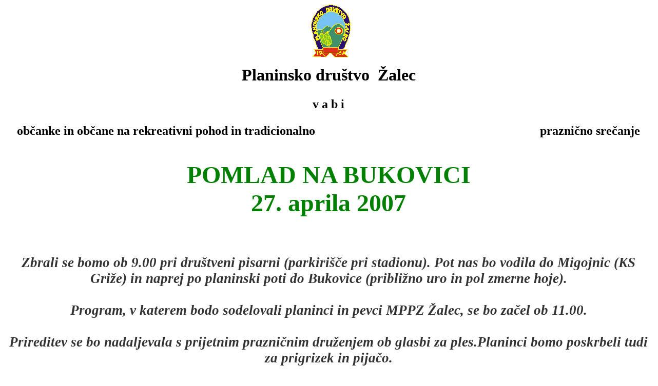

--- FILE ---
content_type: text/html
request_url: https://skoberne.si/vabila/zalpombukovica07.htm
body_size: 3665
content:
<html xmlns:v="urn:schemas-microsoft-com:vml"
xmlns:o="urn:schemas-microsoft-com:office:office"
xmlns:w="urn:schemas-microsoft-com:office:word"
xmlns="http://www.w3.org/TR/REC-html40">

<head>
<meta http-equiv=Content-Type content="text/html; charset=windows-1250">
<meta name=ProgId content=Word.Document>
<meta name=Generator content="Microsoft Word 11">
<meta name=Originator content="Microsoft Word 11">
<link rel=File-List href="zalpombukovica07_files/filelist.xml">
<link rel=Edit-Time-Data href="zalpombukovica07_files/editdata.mso">
<link rel=OLE-Object-Data href="zalpombukovica07_files/oledata.mso">
<!--[if !mso]>
<style>
v\:* {behavior:url(#default#VML);}
o\:* {behavior:url(#default#VML);}
w\:* {behavior:url(#default#VML);}
.shape {behavior:url(#default#VML);}
</style>
<![endif]-->
<title>PD ŽALEC</title>
<!--[if gte mso 9]><xml>
 <o:DocumentProperties>
  <o:Author>rojnik_v</o:Author>
  <o:LastAuthor>Martin Škoberne</o:LastAuthor>
  <o:Revision>2</o:Revision>
  <o:TotalTime>9</o:TotalTime>
  <o:LastPrinted>2007-04-20T13:39:00Z</o:LastPrinted>
  <o:Created>2007-04-23T05:15:00Z</o:Created>
  <o:LastSaved>2007-04-23T05:15:00Z</o:LastSaved>
  <o:Pages>1</o:Pages>
  <o:Words>105</o:Words>
  <o:Characters>605</o:Characters>
  <o:Company>gorenje</o:Company>
  <o:Lines>5</o:Lines>
  <o:Paragraphs>1</o:Paragraphs>
  <o:CharactersWithSpaces>709</o:CharactersWithSpaces>
  <o:Version>11.5606</o:Version>
 </o:DocumentProperties>
</xml><![endif]--><!--[if gte mso 9]><xml>
 <w:WordDocument>
  <w:GrammarState>Clean</w:GrammarState>
  <w:HyphenationZone>21</w:HyphenationZone>
  <w:DoNotHyphenateCaps/>
  <w:DrawingGridHorizontalSpacing>0 pt</w:DrawingGridHorizontalSpacing>
  <w:DrawingGridVerticalSpacing>0 pt</w:DrawingGridVerticalSpacing>
  <w:DisplayHorizontalDrawingGridEvery>0</w:DisplayHorizontalDrawingGridEvery>
  <w:DisplayVerticalDrawingGridEvery>0</w:DisplayVerticalDrawingGridEvery>
  <w:UseMarginsForDrawingGridOrigin/>
  <w:ValidateAgainstSchemas/>
  <w:SaveIfXMLInvalid>false</w:SaveIfXMLInvalid>
  <w:IgnoreMixedContent>false</w:IgnoreMixedContent>
  <w:AlwaysShowPlaceholderText>false</w:AlwaysShowPlaceholderText>
  <w:DrawingGridHorizontalOrigin>0 pt</w:DrawingGridHorizontalOrigin>
  <w:DrawingGridVerticalOrigin>0 pt</w:DrawingGridVerticalOrigin>
  <w:DoNotShadeFormData/>
  <w:Compatibility>
   <w:FootnoteLayoutLikeWW8/>
   <w:ShapeLayoutLikeWW8/>
   <w:AlignTablesRowByRow/>
   <w:ForgetLastTabAlignment/>
   <w:LayoutRawTableWidth/>
   <w:LayoutTableRowsApart/>
   <w:UseWord97LineBreakingRules/>
   <w:SelectEntireFieldWithStartOrEnd/>
   <w:UseWord2002TableStyleRules/>
  </w:Compatibility>
  <w:BrowserLevel>MicrosoftInternetExplorer4</w:BrowserLevel>
 </w:WordDocument>
</xml><![endif]--><!--[if gte mso 9]><xml>
 <w:LatentStyles DefLockedState="false" LatentStyleCount="156">
 </w:LatentStyles>
</xml><![endif]-->
<style>
<!--
 /* Font Definitions */
 @font-face
	{font-family:"Bookman Old Style";
	panose-1:2 5 6 4 5 5 5 2 2 4;
	mso-font-charset:238;
	mso-generic-font-family:roman;
	mso-font-pitch:variable;
	mso-font-signature:647 0 0 0 159 0;}
@font-face
	{font-family:"Arial Narrow";
	panose-1:2 11 5 6 2 2 2 3 2 4;
	mso-font-charset:238;
	mso-generic-font-family:swiss;
	mso-font-pitch:variable;
	mso-font-signature:647 0 0 0 159 0;}
 /* Style Definitions */
 p.MsoNormal, li.MsoNormal, div.MsoNormal
	{mso-style-parent:"";
	margin:0cm;
	margin-bottom:.0001pt;
	mso-pagination:widow-orphan;
	font-size:10.0pt;
	font-family:"Times New Roman";
	mso-fareast-font-family:"Times New Roman";}
h1
	{mso-style-next:Normal;
	margin-top:0cm;
	margin-right:144.6pt;
	margin-bottom:0cm;
	margin-left:36.0pt;
	margin-bottom:.0001pt;
	text-indent:-36.0pt;
	mso-pagination:widow-orphan;
	page-break-after:avoid;
	mso-outline-level:1;
	font-size:16.0pt;
	mso-bidi-font-size:10.0pt;
	font-family:"Bookman Old Style";
	mso-font-kerning:0pt;
	font-weight:normal;
	font-style:italic;
	mso-bidi-font-style:normal;}
p.MsoHeader, li.MsoHeader, div.MsoHeader
	{margin:0cm;
	margin-bottom:.0001pt;
	mso-pagination:widow-orphan;
	tab-stops:center 8.0cm right 16.0cm;
	font-size:10.0pt;
	font-family:"Times New Roman";
	mso-fareast-font-family:"Times New Roman";}
p.MsoFooter, li.MsoFooter, div.MsoFooter
	{margin:0cm;
	margin-bottom:.0001pt;
	mso-pagination:widow-orphan;
	tab-stops:center 8.0cm right 16.0cm;
	font-size:10.0pt;
	font-family:"Times New Roman";
	mso-fareast-font-family:"Times New Roman";}
p.MsoBodyText, li.MsoBodyText, div.MsoBodyText
	{margin:0cm;
	margin-bottom:.0001pt;
	mso-pagination:widow-orphan;
	font-size:18.0pt;
	mso-bidi-font-size:10.0pt;
	font-family:"Bookman Old Style";
	mso-fareast-font-family:"Times New Roman";
	mso-bidi-font-family:"Times New Roman";
	color:#333333;
	font-weight:bold;
	mso-bidi-font-weight:normal;}
 /* Page Definitions */
 @page
	{mso-page-border-surround-header:no;
	mso-page-border-surround-footer:no;}
@page Section1
	{size:612.0pt 792.0pt;
	margin:1.0cm 1.0cm 1.0cm 1.0cm;
	mso-header-margin:35.4pt;
	mso-footer-margin:35.4pt;
	mso-paper-source:0;}
div.Section1
	{page:Section1;}
-->
</style>
<!--[if gte mso 10]>
<style>
 /* Style Definitions */
 table.MsoNormalTable
	{mso-style-name:"Table Normal";
	mso-tstyle-rowband-size:0;
	mso-tstyle-colband-size:0;
	mso-style-noshow:yes;
	mso-style-parent:"";
	mso-padding-alt:0cm 5.4pt 0cm 5.4pt;
	mso-para-margin:0cm;
	mso-para-margin-bottom:.0001pt;
	mso-pagination:widow-orphan;
	font-size:10.0pt;
	font-family:"Times New Roman";
	mso-ansi-language:#0400;
	mso-fareast-language:#0400;
	mso-bidi-language:#0400;}
</style>
<![endif]-->
</head>

<body lang=SL style='tab-interval:36.0pt'>

<div class=Section1>

<p class=MsoNormal align=center style='margin-right:-7.15pt;text-align:center'><!--[if gte vml 1]><v:shapetype
 id="_x0000_t75" coordsize="21600,21600" o:spt="75" o:preferrelative="t"
 path="m@4@5l@4@11@9@11@9@5xe" filled="f" stroked="f">
 <v:stroke joinstyle="miter"/>
 <v:formulas>
  <v:f eqn="if lineDrawn pixelLineWidth 0"/>
  <v:f eqn="sum @0 1 0"/>
  <v:f eqn="sum 0 0 @1"/>
  <v:f eqn="prod @2 1 2"/>
  <v:f eqn="prod @3 21600 pixelWidth"/>
  <v:f eqn="prod @3 21600 pixelHeight"/>
  <v:f eqn="sum @0 0 1"/>
  <v:f eqn="prod @6 1 2"/>
  <v:f eqn="prod @7 21600 pixelWidth"/>
  <v:f eqn="sum @8 21600 0"/>
  <v:f eqn="prod @7 21600 pixelHeight"/>
  <v:f eqn="sum @10 21600 0"/>
 </v:formulas>
 <v:path o:extrusionok="f" gradientshapeok="t" o:connecttype="rect"/>
 <o:lock v:ext="edit" aspectratio="t"/>
</v:shapetype><v:shape id="_x0000_i1025" type="#_x0000_t75" style='width:59.25pt;
 height:78.75pt' o:ole="" fillcolor="window">
 <v:imagedata src="zalpombukovica07_files/image001.wmz" o:title=""/>
</v:shape><![endif]--><![if !vml]><img width=79 height=105
src="zalpombukovica07_files/image002.gif" v:shapes="_x0000_i1025"><![endif]><!--[if gte mso 9]><xml>
 <o:OLEObject Type="Embed" ProgID="CorelDraw.Graphic.8" ShapeID="_x0000_i1025"
  DrawAspect="Content" ObjectID="_1238817673">
 </o:OLEObject>
</xml><![endif]--><b style='mso-bidi-font-weight:normal'><span
style='font-size:20.0pt;mso-bidi-font-size:10.0pt'><o:p></o:p></span></b></p>

<p class=MsoNormal align=center style='text-align:center'><b style='mso-bidi-font-weight:
normal'><span style='font-size:9.0pt'><o:p>&nbsp;</o:p></span></b></p>

<p class=MsoNormal align=center style='text-align:center'><b style='mso-bidi-font-weight:
normal'><span style='font-size:24.0pt;mso-bidi-font-size:10.0pt;font-family:
"Bookman Old Style"'>Planinsko društvo<span style='mso-spacerun:yes'> 
</span>Žalec<o:p></o:p></span></b></p>

<p class=MsoNormal align=center style='text-align:center'><b style='mso-bidi-font-weight:
normal'><span style='font-size:16.0pt'><o:p>&nbsp;</o:p></span></b></p>

<p class=MsoNormal align=center style='text-align:center'><b style='mso-bidi-font-weight:
normal'><span style='font-size:18.0pt;mso-bidi-font-size:10.0pt;font-family:
"Bookman Old Style"'>v a b i<o:p></o:p></span></b></p>

<p class=MsoNormal align=center style='text-align:center'><b style='mso-bidi-font-weight:
normal'><span style='font-size:16.0pt;mso-bidi-font-size:10.0pt;font-family:
"Bookman Old Style"'><o:p>&nbsp;</o:p></span></b></p>

<p class=MsoNormal align=center style='text-align:center'><b style='mso-bidi-font-weight:
normal'><span style='font-size:18.0pt;mso-bidi-font-size:10.0pt;font-family:
"Bookman Old Style"'>občanke in občane na rekreativni pohod in
tradicionalno<span
style='mso-spacerun:yes'>                                               </span><span
style='mso-spacerun:yes'>                          </span>praznično srečanje</span></b><span
style='font-size:18.0pt;mso-bidi-font-size:10.0pt;font-family:"Arial Narrow"'><o:p></o:p></span></p>

<p class=MsoNormal align=center style='text-align:center'><span
style='font-size:14.0pt;mso-bidi-font-size:10.0pt;font-family:"Bookman Old Style"'><o:p>&nbsp;</o:p></span></p>

<p class=MsoNormal align=center style='text-align:center'><b style='mso-bidi-font-weight:
normal'><span style='font-size:14.0pt;mso-bidi-font-size:10.0pt;font-family:
"Bookman Old Style"'><o:p>&nbsp;</o:p></span></b></p>

<p class=MsoNormal align=center style='text-align:center'><b style='mso-bidi-font-weight:
normal'><span style='font-size:36.0pt;mso-bidi-font-size:10.0pt;font-family:
"Bookman Old Style";color:green'>POMLAD NA BUKOVICI<o:p></o:p></span></b></p>

<p class=MsoNormal align=center style='text-align:center'><b style='mso-bidi-font-weight:
normal'><span style='font-size:36.0pt;mso-bidi-font-size:10.0pt;font-family:
"Bookman Old Style";color:green'>27. aprila 2007<o:p></o:p></span></b></p>

<p class=MsoNormal align=center style='text-align:center'><b style='mso-bidi-font-weight:
normal'><span style='font-size:28.0pt;font-family:"Bookman Old Style";
color:green'><o:p>&nbsp;</o:p></span></b></p>

<p class=MsoNormal align=center style='text-align:center'><b style='mso-bidi-font-weight:
normal'><i style='mso-bidi-font-style:normal'><span style='font-size:20.0pt;
mso-bidi-font-size:10.0pt;font-family:"Bookman Old Style";color:green'><o:p>&nbsp;</o:p></span></i></b></p>

<p class=MsoBodyText align=center style='text-align:center'><i
style='mso-bidi-font-style:normal'><span style='font-size:20.0pt;mso-bidi-font-size:
10.0pt'>Zbrali se bomo ob 9.00 pri društveni pisarni (parkirišče pri stadionu).
Pot nas bo vodila do Migojnic (KS Griže) in naprej po planinski poti do
Bukovice (približno uro in pol zmerne hoje).<o:p></o:p></span></i></p>

<p class=MsoBodyText align=center style='text-align:center'><i
style='mso-bidi-font-style:normal'><span style='font-size:20.0pt;mso-bidi-font-size:
10.0pt'><o:p>&nbsp;</o:p></span></i></p>

<p class=MsoNormal align=center style='text-align:center'><b style='mso-bidi-font-weight:
normal'><i style='mso-bidi-font-style:normal'><span style='font-size:20.0pt;
mso-bidi-font-size:10.0pt;font-family:"Bookman Old Style";color:#333333'>Program,
v katerem bodo sodelovali planinci in pevci MPPZ Žalec, se bo začel ob 11.00.<o:p></o:p></span></i></b></p>

<p class=MsoNormal align=center style='text-align:center'><b style='mso-bidi-font-weight:
normal'><i style='mso-bidi-font-style:normal'><span style='font-size:20.0pt;
mso-bidi-font-size:10.0pt;font-family:"Bookman Old Style";color:#333333'><o:p>&nbsp;</o:p></span></i></b></p>

<p class=MsoNormal align=center style='text-align:center'><b style='mso-bidi-font-weight:
normal'><i style='mso-bidi-font-style:normal'><span style='font-size:20.0pt;
mso-bidi-font-size:10.0pt;font-family:"Bookman Old Style";color:#333333'>Prireditev
se bo nadaljevala s prijetnim prazničnim druženjem ob glasbi za ples.Planinci
bomo poskrbeli tudi za prigrizek in pijačo.<o:p></o:p></span></i></b></p>

<p class=MsoNormal align=center style='text-align:center'><b style='mso-bidi-font-weight:
normal'><span style='font-size:18.0pt;mso-bidi-font-size:10.0pt;font-family:
"Bookman Old Style"'><o:p>&nbsp;</o:p></span></b></p>

<p class=MsoNormal align=center style='text-align:center'><b style='mso-bidi-font-weight:
normal'><span style='font-size:16.0pt;mso-bidi-font-size:10.0pt;font-family:
"Bookman Old Style"'><o:p>&nbsp;</o:p></span></b></p>

<p class=MsoNormal align=center style='text-align:center'><b style='mso-bidi-font-weight:
normal'><i style='mso-bidi-font-style:normal'><span style='font-size:24.0pt;
mso-bidi-font-size:10.0pt;font-family:"Bookman Old Style"'>Pridite in ne
zamudite prešernega dneva !</span></i></b><span style='font-size:24.0pt;
mso-bidi-font-size:10.0pt;font-family:"Bookman Old Style"'><o:p></o:p></span></p>

</div>

</body>

</html>
